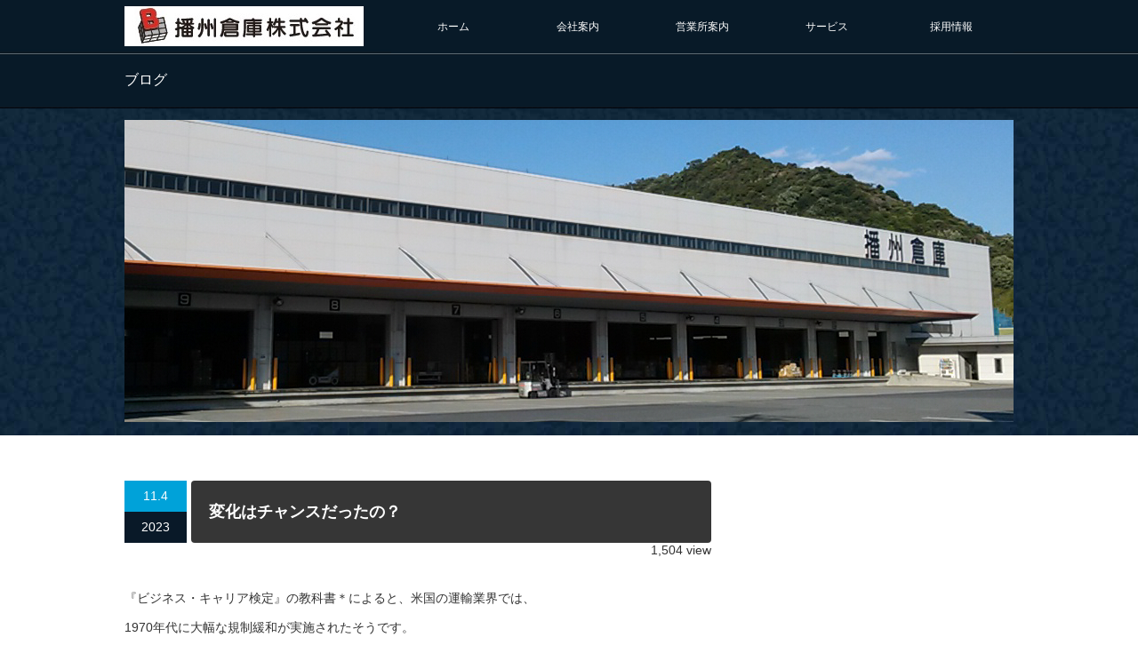

--- FILE ---
content_type: text/html; charset=UTF-8
request_url: http://bansyu.co.jp/%E5%A4%89%E5%8C%96%E3%81%AF%E3%83%81%E3%83%A3%E3%83%B3%E3%82%B9%E3%81%A0%E3%81%A3%E3%81%9F%E3%81%AE%EF%BC%9F/
body_size: 9164
content:
<!DOCTYPE html PUBLIC "-//W3C//DTD XHTML 1.1//EN" "http://www.w3.org/TR/xhtml11/DTD/xhtml11.dtd">
<!--[if lt IE 9]><html xmlns="http://www.w3.org/1999/xhtml" class="ie"><![endif]-->
<!--[if (gt IE 9)|!(IE)]><!--><html xmlns="http://www.w3.org/1999/xhtml"><!--<![endif]-->
<head profile="http://gmpg.org/xfn/11">
<meta http-equiv="Content-Type" content="text/html; charset=UTF-8" />
<meta http-equiv="X-UA-Compatible" content="IE=edge,chrome=1" />
<meta name="viewport" content="width=device-width" />
<title>変化はチャンスだったの？ | 播州倉庫株式会社</title>
<meta name="description" content="『ビジネス・キャリア検定』の教科書＊によると、米国の運輸業界では、1970年代に大幅な規制緩和が実施されたそうです。それを契機に米国では、海上コンテナ2段積み列車の導入や、『インテグレーター』という新ビジネスが誕生。" />
<link rel="alternate" type="application/rss+xml" title="播州倉庫株式会社 RSS Feed" href="http://bansyu.co.jp/feed/" />
<link rel="alternate" type="application/atom+xml" title="播州倉庫株式会社 Atom Feed" href="http://bansyu.co.jp/feed/atom/" />
<link rel="pingback" href="http://bansyu.co.jp/xmlrpc.php" />


<meta name='robots' content='max-image-preview:large' />
<script type="text/javascript">
/* <![CDATA[ */
window._wpemojiSettings = {"baseUrl":"https:\/\/s.w.org\/images\/core\/emoji\/14.0.0\/72x72\/","ext":".png","svgUrl":"https:\/\/s.w.org\/images\/core\/emoji\/14.0.0\/svg\/","svgExt":".svg","source":{"concatemoji":"http:\/\/bansyu.co.jp\/wp-includes\/js\/wp-emoji-release.min.js?ver=6.4.7"}};
/*! This file is auto-generated */
!function(i,n){var o,s,e;function c(e){try{var t={supportTests:e,timestamp:(new Date).valueOf()};sessionStorage.setItem(o,JSON.stringify(t))}catch(e){}}function p(e,t,n){e.clearRect(0,0,e.canvas.width,e.canvas.height),e.fillText(t,0,0);var t=new Uint32Array(e.getImageData(0,0,e.canvas.width,e.canvas.height).data),r=(e.clearRect(0,0,e.canvas.width,e.canvas.height),e.fillText(n,0,0),new Uint32Array(e.getImageData(0,0,e.canvas.width,e.canvas.height).data));return t.every(function(e,t){return e===r[t]})}function u(e,t,n){switch(t){case"flag":return n(e,"\ud83c\udff3\ufe0f\u200d\u26a7\ufe0f","\ud83c\udff3\ufe0f\u200b\u26a7\ufe0f")?!1:!n(e,"\ud83c\uddfa\ud83c\uddf3","\ud83c\uddfa\u200b\ud83c\uddf3")&&!n(e,"\ud83c\udff4\udb40\udc67\udb40\udc62\udb40\udc65\udb40\udc6e\udb40\udc67\udb40\udc7f","\ud83c\udff4\u200b\udb40\udc67\u200b\udb40\udc62\u200b\udb40\udc65\u200b\udb40\udc6e\u200b\udb40\udc67\u200b\udb40\udc7f");case"emoji":return!n(e,"\ud83e\udef1\ud83c\udffb\u200d\ud83e\udef2\ud83c\udfff","\ud83e\udef1\ud83c\udffb\u200b\ud83e\udef2\ud83c\udfff")}return!1}function f(e,t,n){var r="undefined"!=typeof WorkerGlobalScope&&self instanceof WorkerGlobalScope?new OffscreenCanvas(300,150):i.createElement("canvas"),a=r.getContext("2d",{willReadFrequently:!0}),o=(a.textBaseline="top",a.font="600 32px Arial",{});return e.forEach(function(e){o[e]=t(a,e,n)}),o}function t(e){var t=i.createElement("script");t.src=e,t.defer=!0,i.head.appendChild(t)}"undefined"!=typeof Promise&&(o="wpEmojiSettingsSupports",s=["flag","emoji"],n.supports={everything:!0,everythingExceptFlag:!0},e=new Promise(function(e){i.addEventListener("DOMContentLoaded",e,{once:!0})}),new Promise(function(t){var n=function(){try{var e=JSON.parse(sessionStorage.getItem(o));if("object"==typeof e&&"number"==typeof e.timestamp&&(new Date).valueOf()<e.timestamp+604800&&"object"==typeof e.supportTests)return e.supportTests}catch(e){}return null}();if(!n){if("undefined"!=typeof Worker&&"undefined"!=typeof OffscreenCanvas&&"undefined"!=typeof URL&&URL.createObjectURL&&"undefined"!=typeof Blob)try{var e="postMessage("+f.toString()+"("+[JSON.stringify(s),u.toString(),p.toString()].join(",")+"));",r=new Blob([e],{type:"text/javascript"}),a=new Worker(URL.createObjectURL(r),{name:"wpTestEmojiSupports"});return void(a.onmessage=function(e){c(n=e.data),a.terminate(),t(n)})}catch(e){}c(n=f(s,u,p))}t(n)}).then(function(e){for(var t in e)n.supports[t]=e[t],n.supports.everything=n.supports.everything&&n.supports[t],"flag"!==t&&(n.supports.everythingExceptFlag=n.supports.everythingExceptFlag&&n.supports[t]);n.supports.everythingExceptFlag=n.supports.everythingExceptFlag&&!n.supports.flag,n.DOMReady=!1,n.readyCallback=function(){n.DOMReady=!0}}).then(function(){return e}).then(function(){var e;n.supports.everything||(n.readyCallback(),(e=n.source||{}).concatemoji?t(e.concatemoji):e.wpemoji&&e.twemoji&&(t(e.twemoji),t(e.wpemoji)))}))}((window,document),window._wpemojiSettings);
/* ]]> */
</script>
<style id='wp-emoji-styles-inline-css' type='text/css'>

	img.wp-smiley, img.emoji {
		display: inline !important;
		border: none !important;
		box-shadow: none !important;
		height: 1em !important;
		width: 1em !important;
		margin: 0 0.07em !important;
		vertical-align: -0.1em !important;
		background: none !important;
		padding: 0 !important;
	}
</style>
<link rel='stylesheet' id='wp-block-library-css' href='http://bansyu.co.jp/wp-includes/css/dist/block-library/style.min.css?ver=6.4.7' type='text/css' media='all' />
<style id='pdfemb-pdf-embedder-viewer-style-inline-css' type='text/css'>
.wp-block-pdfemb-pdf-embedder-viewer{max-width:none}

</style>
<style id='classic-theme-styles-inline-css' type='text/css'>
/*! This file is auto-generated */
.wp-block-button__link{color:#fff;background-color:#32373c;border-radius:9999px;box-shadow:none;text-decoration:none;padding:calc(.667em + 2px) calc(1.333em + 2px);font-size:1.125em}.wp-block-file__button{background:#32373c;color:#fff;text-decoration:none}
</style>
<style id='global-styles-inline-css' type='text/css'>
body{--wp--preset--color--black: #000000;--wp--preset--color--cyan-bluish-gray: #abb8c3;--wp--preset--color--white: #ffffff;--wp--preset--color--pale-pink: #f78da7;--wp--preset--color--vivid-red: #cf2e2e;--wp--preset--color--luminous-vivid-orange: #ff6900;--wp--preset--color--luminous-vivid-amber: #fcb900;--wp--preset--color--light-green-cyan: #7bdcb5;--wp--preset--color--vivid-green-cyan: #00d084;--wp--preset--color--pale-cyan-blue: #8ed1fc;--wp--preset--color--vivid-cyan-blue: #0693e3;--wp--preset--color--vivid-purple: #9b51e0;--wp--preset--gradient--vivid-cyan-blue-to-vivid-purple: linear-gradient(135deg,rgba(6,147,227,1) 0%,rgb(155,81,224) 100%);--wp--preset--gradient--light-green-cyan-to-vivid-green-cyan: linear-gradient(135deg,rgb(122,220,180) 0%,rgb(0,208,130) 100%);--wp--preset--gradient--luminous-vivid-amber-to-luminous-vivid-orange: linear-gradient(135deg,rgba(252,185,0,1) 0%,rgba(255,105,0,1) 100%);--wp--preset--gradient--luminous-vivid-orange-to-vivid-red: linear-gradient(135deg,rgba(255,105,0,1) 0%,rgb(207,46,46) 100%);--wp--preset--gradient--very-light-gray-to-cyan-bluish-gray: linear-gradient(135deg,rgb(238,238,238) 0%,rgb(169,184,195) 100%);--wp--preset--gradient--cool-to-warm-spectrum: linear-gradient(135deg,rgb(74,234,220) 0%,rgb(151,120,209) 20%,rgb(207,42,186) 40%,rgb(238,44,130) 60%,rgb(251,105,98) 80%,rgb(254,248,76) 100%);--wp--preset--gradient--blush-light-purple: linear-gradient(135deg,rgb(255,206,236) 0%,rgb(152,150,240) 100%);--wp--preset--gradient--blush-bordeaux: linear-gradient(135deg,rgb(254,205,165) 0%,rgb(254,45,45) 50%,rgb(107,0,62) 100%);--wp--preset--gradient--luminous-dusk: linear-gradient(135deg,rgb(255,203,112) 0%,rgb(199,81,192) 50%,rgb(65,88,208) 100%);--wp--preset--gradient--pale-ocean: linear-gradient(135deg,rgb(255,245,203) 0%,rgb(182,227,212) 50%,rgb(51,167,181) 100%);--wp--preset--gradient--electric-grass: linear-gradient(135deg,rgb(202,248,128) 0%,rgb(113,206,126) 100%);--wp--preset--gradient--midnight: linear-gradient(135deg,rgb(2,3,129) 0%,rgb(40,116,252) 100%);--wp--preset--font-size--small: 13px;--wp--preset--font-size--medium: 20px;--wp--preset--font-size--large: 36px;--wp--preset--font-size--x-large: 42px;--wp--preset--spacing--20: 0.44rem;--wp--preset--spacing--30: 0.67rem;--wp--preset--spacing--40: 1rem;--wp--preset--spacing--50: 1.5rem;--wp--preset--spacing--60: 2.25rem;--wp--preset--spacing--70: 3.38rem;--wp--preset--spacing--80: 5.06rem;--wp--preset--shadow--natural: 6px 6px 9px rgba(0, 0, 0, 0.2);--wp--preset--shadow--deep: 12px 12px 50px rgba(0, 0, 0, 0.4);--wp--preset--shadow--sharp: 6px 6px 0px rgba(0, 0, 0, 0.2);--wp--preset--shadow--outlined: 6px 6px 0px -3px rgba(255, 255, 255, 1), 6px 6px rgba(0, 0, 0, 1);--wp--preset--shadow--crisp: 6px 6px 0px rgba(0, 0, 0, 1);}:where(.is-layout-flex){gap: 0.5em;}:where(.is-layout-grid){gap: 0.5em;}body .is-layout-flow > .alignleft{float: left;margin-inline-start: 0;margin-inline-end: 2em;}body .is-layout-flow > .alignright{float: right;margin-inline-start: 2em;margin-inline-end: 0;}body .is-layout-flow > .aligncenter{margin-left: auto !important;margin-right: auto !important;}body .is-layout-constrained > .alignleft{float: left;margin-inline-start: 0;margin-inline-end: 2em;}body .is-layout-constrained > .alignright{float: right;margin-inline-start: 2em;margin-inline-end: 0;}body .is-layout-constrained > .aligncenter{margin-left: auto !important;margin-right: auto !important;}body .is-layout-constrained > :where(:not(.alignleft):not(.alignright):not(.alignfull)){max-width: var(--wp--style--global--content-size);margin-left: auto !important;margin-right: auto !important;}body .is-layout-constrained > .alignwide{max-width: var(--wp--style--global--wide-size);}body .is-layout-flex{display: flex;}body .is-layout-flex{flex-wrap: wrap;align-items: center;}body .is-layout-flex > *{margin: 0;}body .is-layout-grid{display: grid;}body .is-layout-grid > *{margin: 0;}:where(.wp-block-columns.is-layout-flex){gap: 2em;}:where(.wp-block-columns.is-layout-grid){gap: 2em;}:where(.wp-block-post-template.is-layout-flex){gap: 1.25em;}:where(.wp-block-post-template.is-layout-grid){gap: 1.25em;}.has-black-color{color: var(--wp--preset--color--black) !important;}.has-cyan-bluish-gray-color{color: var(--wp--preset--color--cyan-bluish-gray) !important;}.has-white-color{color: var(--wp--preset--color--white) !important;}.has-pale-pink-color{color: var(--wp--preset--color--pale-pink) !important;}.has-vivid-red-color{color: var(--wp--preset--color--vivid-red) !important;}.has-luminous-vivid-orange-color{color: var(--wp--preset--color--luminous-vivid-orange) !important;}.has-luminous-vivid-amber-color{color: var(--wp--preset--color--luminous-vivid-amber) !important;}.has-light-green-cyan-color{color: var(--wp--preset--color--light-green-cyan) !important;}.has-vivid-green-cyan-color{color: var(--wp--preset--color--vivid-green-cyan) !important;}.has-pale-cyan-blue-color{color: var(--wp--preset--color--pale-cyan-blue) !important;}.has-vivid-cyan-blue-color{color: var(--wp--preset--color--vivid-cyan-blue) !important;}.has-vivid-purple-color{color: var(--wp--preset--color--vivid-purple) !important;}.has-black-background-color{background-color: var(--wp--preset--color--black) !important;}.has-cyan-bluish-gray-background-color{background-color: var(--wp--preset--color--cyan-bluish-gray) !important;}.has-white-background-color{background-color: var(--wp--preset--color--white) !important;}.has-pale-pink-background-color{background-color: var(--wp--preset--color--pale-pink) !important;}.has-vivid-red-background-color{background-color: var(--wp--preset--color--vivid-red) !important;}.has-luminous-vivid-orange-background-color{background-color: var(--wp--preset--color--luminous-vivid-orange) !important;}.has-luminous-vivid-amber-background-color{background-color: var(--wp--preset--color--luminous-vivid-amber) !important;}.has-light-green-cyan-background-color{background-color: var(--wp--preset--color--light-green-cyan) !important;}.has-vivid-green-cyan-background-color{background-color: var(--wp--preset--color--vivid-green-cyan) !important;}.has-pale-cyan-blue-background-color{background-color: var(--wp--preset--color--pale-cyan-blue) !important;}.has-vivid-cyan-blue-background-color{background-color: var(--wp--preset--color--vivid-cyan-blue) !important;}.has-vivid-purple-background-color{background-color: var(--wp--preset--color--vivid-purple) !important;}.has-black-border-color{border-color: var(--wp--preset--color--black) !important;}.has-cyan-bluish-gray-border-color{border-color: var(--wp--preset--color--cyan-bluish-gray) !important;}.has-white-border-color{border-color: var(--wp--preset--color--white) !important;}.has-pale-pink-border-color{border-color: var(--wp--preset--color--pale-pink) !important;}.has-vivid-red-border-color{border-color: var(--wp--preset--color--vivid-red) !important;}.has-luminous-vivid-orange-border-color{border-color: var(--wp--preset--color--luminous-vivid-orange) !important;}.has-luminous-vivid-amber-border-color{border-color: var(--wp--preset--color--luminous-vivid-amber) !important;}.has-light-green-cyan-border-color{border-color: var(--wp--preset--color--light-green-cyan) !important;}.has-vivid-green-cyan-border-color{border-color: var(--wp--preset--color--vivid-green-cyan) !important;}.has-pale-cyan-blue-border-color{border-color: var(--wp--preset--color--pale-cyan-blue) !important;}.has-vivid-cyan-blue-border-color{border-color: var(--wp--preset--color--vivid-cyan-blue) !important;}.has-vivid-purple-border-color{border-color: var(--wp--preset--color--vivid-purple) !important;}.has-vivid-cyan-blue-to-vivid-purple-gradient-background{background: var(--wp--preset--gradient--vivid-cyan-blue-to-vivid-purple) !important;}.has-light-green-cyan-to-vivid-green-cyan-gradient-background{background: var(--wp--preset--gradient--light-green-cyan-to-vivid-green-cyan) !important;}.has-luminous-vivid-amber-to-luminous-vivid-orange-gradient-background{background: var(--wp--preset--gradient--luminous-vivid-amber-to-luminous-vivid-orange) !important;}.has-luminous-vivid-orange-to-vivid-red-gradient-background{background: var(--wp--preset--gradient--luminous-vivid-orange-to-vivid-red) !important;}.has-very-light-gray-to-cyan-bluish-gray-gradient-background{background: var(--wp--preset--gradient--very-light-gray-to-cyan-bluish-gray) !important;}.has-cool-to-warm-spectrum-gradient-background{background: var(--wp--preset--gradient--cool-to-warm-spectrum) !important;}.has-blush-light-purple-gradient-background{background: var(--wp--preset--gradient--blush-light-purple) !important;}.has-blush-bordeaux-gradient-background{background: var(--wp--preset--gradient--blush-bordeaux) !important;}.has-luminous-dusk-gradient-background{background: var(--wp--preset--gradient--luminous-dusk) !important;}.has-pale-ocean-gradient-background{background: var(--wp--preset--gradient--pale-ocean) !important;}.has-electric-grass-gradient-background{background: var(--wp--preset--gradient--electric-grass) !important;}.has-midnight-gradient-background{background: var(--wp--preset--gradient--midnight) !important;}.has-small-font-size{font-size: var(--wp--preset--font-size--small) !important;}.has-medium-font-size{font-size: var(--wp--preset--font-size--medium) !important;}.has-large-font-size{font-size: var(--wp--preset--font-size--large) !important;}.has-x-large-font-size{font-size: var(--wp--preset--font-size--x-large) !important;}
.wp-block-navigation a:where(:not(.wp-element-button)){color: inherit;}
:where(.wp-block-post-template.is-layout-flex){gap: 1.25em;}:where(.wp-block-post-template.is-layout-grid){gap: 1.25em;}
:where(.wp-block-columns.is-layout-flex){gap: 2em;}:where(.wp-block-columns.is-layout-grid){gap: 2em;}
.wp-block-pullquote{font-size: 1.5em;line-height: 1.6;}
</style>
<link rel='stylesheet' id='parent-style-css' href='http://bansyu.co.jp/wp-content/themes/canvas_tcd017/style.css?ver=6.4.7' type='text/css' media='all' />
<link rel='stylesheet' id='child-style-css' href='http://bansyu.co.jp/wp-content/themes/canvas_tcd017-child/style.css?ver=6.4.7' type='text/css' media='all' />
<script type="text/javascript" src="http://bansyu.co.jp/wp-includes/js/jquery/jquery.min.js?ver=3.7.1" id="jquery-core-js"></script>
<script type="text/javascript" src="http://bansyu.co.jp/wp-includes/js/jquery/jquery-migrate.min.js?ver=3.4.1" id="jquery-migrate-js"></script>
<link rel="https://api.w.org/" href="http://bansyu.co.jp/wp-json/" /><link rel="alternate" type="application/json" href="http://bansyu.co.jp/wp-json/wp/v2/posts/1440" /><link rel="canonical" href="http://bansyu.co.jp/%e5%a4%89%e5%8c%96%e3%81%af%e3%83%81%e3%83%a3%e3%83%b3%e3%82%b9%e3%81%a0%e3%81%a3%e3%81%9f%e3%81%ae%ef%bc%9f/" />
<link rel='shortlink' href='http://bansyu.co.jp/?p=1440' />
<link rel="alternate" type="application/json+oembed" href="http://bansyu.co.jp/wp-json/oembed/1.0/embed?url=http%3A%2F%2Fbansyu.co.jp%2F%25e5%25a4%2589%25e5%258c%2596%25e3%2581%25af%25e3%2583%2581%25e3%2583%25a3%25e3%2583%25b3%25e3%2582%25b9%25e3%2581%25a0%25e3%2581%25a3%25e3%2581%259f%25e3%2581%25ae%25ef%25bc%259f%2F" />
<link rel="alternate" type="text/xml+oembed" href="http://bansyu.co.jp/wp-json/oembed/1.0/embed?url=http%3A%2F%2Fbansyu.co.jp%2F%25e5%25a4%2589%25e5%258c%2596%25e3%2581%25af%25e3%2583%2581%25e3%2583%25a3%25e3%2583%25b3%25e3%2582%25b9%25e3%2581%25a0%25e3%2581%25a3%25e3%2581%259f%25e3%2581%25ae%25ef%25bc%259f%2F&#038;format=xml" />
<style type="text/css"></style><link rel="icon" href="http://bansyu.co.jp/wp-content/uploads/2022/11/ロゴ.jpg" sizes="32x32" />
<link rel="icon" href="http://bansyu.co.jp/wp-content/uploads/2022/11/ロゴ.jpg" sizes="192x192" />
<link rel="apple-touch-icon" href="http://bansyu.co.jp/wp-content/uploads/2022/11/ロゴ.jpg" />
<meta name="msapplication-TileImage" content="http://bansyu.co.jp/wp-content/uploads/2022/11/ロゴ.jpg" />

<link rel="stylesheet" href="http://bansyu.co.jp/wp-content/themes/canvas_tcd017/style.css?ver=2.4.2" type="text/css" />
<link rel="stylesheet" href="http://bansyu.co.jp/wp-content/themes/canvas_tcd017/comment-style.css?ver=2.4.2" type="text/css" />

<!--2019.1/21追加-->
<link rel="stylesheet" media="print" href="http://bansyu.co.jp/wp-content/themes/canvas_tcd017/print.css?ver=2.4.2" type="text/css" />
<!--2019.1/18変更
<link rel="stylesheet" media="screen and (min-width:641px)" href="http://bansyu.co.jp/wp-content/themes/canvas_tcd017/style_pc.css?ver=2.4.2" type="text/css" />
-->
<link rel="stylesheet" media="screen and (min-width:641px), print" href="http://bansyu.co.jp/wp-content/themes/canvas_tcd017/style_pc.css?ver=2.4.2" type="text/css" />
<link rel="stylesheet" media="screen and (max-width:640px)" href="http://bansyu.co.jp/wp-content/themes/canvas_tcd017/style_sp.css?ver=2.4.2" type="text/css" />

<link rel="stylesheet" href="http://bansyu.co.jp/wp-content/themes/canvas_tcd017/japanese.css?ver=2.4.2" type="text/css" />
<!--2019.5/29変更
<link rel="stylesheet" href="http://bansyu.co.jp/wp-content/themes/canvas_tcd017-child/japanese.css?ver=2.4.2" type="text/css" />-->

<script type="text/javascript" src="http://bansyu.co.jp/wp-content/themes/canvas_tcd017/js/jscript.js?ver=2.4.2"></script>
<script type="text/javascript" src="http://bansyu.co.jp/wp-content/themes/canvas_tcd017/js/scroll.js?ver=2.4.2"></script>
<script type="text/javascript" src="http://bansyu.co.jp/wp-content/themes/canvas_tcd017/js/comment.js?ver=2.4.2"></script>
<script type="text/javascript" src="http://bansyu.co.jp/wp-content/themes/canvas_tcd017/js/rollover.js?ver=2.4.2"></script>
<!--[if lt IE 9]>
<link id="stylesheet" rel="stylesheet" href="http://bansyu.co.jp/wp-content/themes/canvas_tcd017/style_pc.css?ver=2.4.2" type="text/css" />
<script type="text/javascript" src="http://bansyu.co.jp/wp-content/themes/canvas_tcd017/js/ie.js?ver=2.4.2"></script>
<link rel="stylesheet" href="http://bansyu.co.jp/wp-content/themes/canvas_tcd017/ie.css" type="text/css" />
<![endif]-->

<!--[if IE 7]>
<link rel="stylesheet" href="http://bansyu.co.jp/wp-content/themes/canvas_tcd017/ie7.css" type="text/css" />
<![endif]-->

<style type="text/css">
body { font-size:14px; }

a:hover, #index_topics .title a:hover, #index_blog .post_date, #product_list ol li .title a, #related_post .date, .product_headline a:hover, #top_headline .title, #logo_text a:hover, .widget_post_list .date, .tcdw_product_list_widget a.title:hover, #comment_header ul li.comment_switch_active a, #comment_header ul li#comment_closed p,
 #comment_header ul li a:hover
  { color:#00A2D9; }

#index_news .month, .index_archive_link a, #post_list .date, #news_list .month, .page_navi a:hover, #post_title .date, #post_pagination a:hover, #product_main_image .title, #news_title .month, #global_menu li a:hover, #wp-calendar td a:hover, #social_link li a, .pc #return_top:hover,
 #wp-calendar #prev a:hover, #wp-calendar #next a:hover, #footer #wp-calendar td a:hover, .widget_search #search-btn input:hover, .widget_search #searchsubmit:hover, .tcdw_category_list_widget a:hover, .tcdw_news_list_widget .month, .tcd_menu_widget a:hover, .tcd_menu_widget li.current-menu-item a, #submit_comment:hover
  { background-color:#00A2D9; }

#guest_info input:focus, #comment_textarea textarea:focus
  { border-color:#00A2D9; }

#product_list ol li .title a:hover
 { color:#75DCFF; }

.index_archive_link a:hover, #social_link li a:hover
 { background-color:#75DCFF; }

.post a, .custom-html-widget a { color:#00A2D9; }
.post a:hover, .custom-html-widget a:hover { color:#75DCFF; }
</style>


</head>
<body>

 <div id="header_wrap">
  <div id="header" class="clearfix">

   <!-- logo -->
   <h1 id="logo_image" style="top:7px; left:0px;"><a href=" http://bansyu.co.jp/" title="播州倉庫株式会社" data-wpel-link="internal"><img src="http://bansyu.co.jp/wp-content/uploads/tcd-w/logo.jpg?1768921215" alt="播州倉庫株式会社" title="播州倉庫株式会社" /></a></h1>

   <!-- global menu -->
   <a href="#" class="menu_button">menu</a>
   <div id="global_menu" class="clearfix">
    <ul id="menu-%e3%83%a1%e3%82%a4%e3%83%b3%e3%83%a1%e3%83%8b%e3%83%a5%e3%83%bc%e6%8e%a1%e7%94%a8%e5%8b%9f%e9%9b%86%e5%81%9c%e6%ad%a2" class="menu"><li id="menu-item-524" class="menu-item menu-item-type-custom menu-item-object-custom menu-item-home menu-item-524"><a href="http://bansyu.co.jp" data-wpel-link="internal">ホーム</a></li>
<li id="menu-item-501" class="menu-item menu-item-type-post_type menu-item-object-page menu-item-has-children menu-item-501"><a href="http://bansyu.co.jp/gaiyou/" data-wpel-link="internal">会社案内</a>
<ul class="sub-menu">
	<li id="menu-item-509" class="menu-item menu-item-type-post_type menu-item-object-page menu-item-509"><a href="http://bansyu.co.jp/gaiyou/" data-wpel-link="internal">会社概要</a></li>
	<li id="menu-item-507" class="menu-item menu-item-type-post_type menu-item-object-page menu-item-507"><a href="http://bansyu.co.jp/enkaku/" data-wpel-link="internal">沿革</a></li>
	<li id="menu-item-508" class="menu-item menu-item-type-post_type menu-item-object-page menu-item-508"><a href="http://bansyu.co.jp/ninka/" data-wpel-link="internal">許認可事項・保有資格</a></li>
	<li id="menu-item-510" class="menu-item menu-item-type-custom menu-item-object-custom menu-item-510"><a href="http://bansyu.co.jp/wp-content/uploads/2024/03/240116_01_Banshu-PR_fix.mp4" data-wpel-link="internal">会社紹介動画</a></li>
	<li id="menu-item-1376" class="menu-item menu-item-type-post_type menu-item-object-page menu-item-1376"><a href="http://bansyu.co.jp/%e4%bc%9a%e7%a4%be%e6%a6%82%e8%a6%81%ef%bc%88pdf%e7%89%88%ef%bc%89/" data-wpel-link="internal">会社概要（PDF版）</a></li>
	<li id="menu-item-1547" class="menu-item menu-item-type-post_type menu-item-object-page menu-item-1547"><a href="http://bansyu.co.jp/%e5%bc%8a%e7%a4%be%e5%80%89%e5%ba%ab%e5%af%84%e8%a8%97%e7%b4%84%e6%ac%be/" data-wpel-link="internal">弊社倉庫寄託約款</a></li>
</ul>
</li>
<li id="menu-item-502" class="menu-item menu-item-type-post_type menu-item-object-page menu-item-has-children menu-item-502"><a href="http://bansyu.co.jp/eigyou/" data-wpel-link="internal">営業所案内</a>
<ul class="sub-menu">
	<li id="menu-item-503" class="menu-item menu-item-type-post_type menu-item-object-page menu-item-503"><a href="http://bansyu.co.jp/eigyou/hon/" data-wpel-link="internal">本社</a></li>
	<li id="menu-item-505" class="menu-item menu-item-type-post_type menu-item-object-page menu-item-505"><a href="http://bansyu.co.jp/eigyou/fuku/" data-wpel-link="internal">福崎営業所</a></li>
	<li id="menu-item-506" class="menu-item menu-item-type-post_type menu-item-object-page menu-item-506"><a href="http://bansyu.co.jp/eigyou/abo/" data-wpel-link="internal">網干営業所</a></li>
	<li id="menu-item-504" class="menu-item menu-item-type-post_type menu-item-object-page menu-item-504"><a href="http://bansyu.co.jp/eigyou/procedure/" data-wpel-link="internal">本社荷降ろし手順</a></li>
</ul>
</li>
<li id="menu-item-496" class="menu-item menu-item-type-post_type menu-item-object-page menu-item-has-children menu-item-496"><a href="http://bansyu.co.jp/service/" data-wpel-link="internal">サービス</a>
<ul class="sub-menu">
	<li id="menu-item-497" class="menu-item menu-item-type-post_type menu-item-object-page menu-item-497"><a href="http://bansyu.co.jp/service/onsitu/" data-wpel-link="internal">定温・定湿保管</a></li>
	<li id="menu-item-1656" class="menu-item menu-item-type-post_type menu-item-object-page menu-item-1656"><a href="http://bansyu.co.jp/https-ondotori-webstorage-jp-member-login-php/" data-wpel-link="internal">「おんどとり Web Storage」へ</a></li>
	<li id="menu-item-499" class="menu-item menu-item-type-post_type menu-item-object-page menu-item-499"><a href="http://bansyu.co.jp/service/%e7%81%bd%e5%ae%b3%e5%af%be%e5%bf%9c/" data-wpel-link="internal">災害対応</a></li>
</ul>
</li>
<li id="menu-item-1234" class="menu-item menu-item-type-post_type menu-item-object-page menu-item-1234"><a href="http://bansyu.co.jp/jinzaino/" data-wpel-link="internal">採用情報</a></li>
</ul>   </div>

  </div><!-- END #header -->
 </div><!-- END #header_wrap -->

<div id="top_headline" class="celarfix">
 <h2 class="archive_headline">ブログ</h2>
</div>

<div id="main_image">
 <img src="http://bansyu.co.jp/wp-content/uploads/tcd-w/honimage1.jpg" alt="" />
</div>

<div id="contents" class="clearfix">

 <div id="main_col">

  
  <div id="post_title" class="clearfix">
   <p class="post_date"><span class="date">11.4</span><span class="month">2023</span></p>   <h2>変化はチャンスだったの？</h2>

   <div class="the_views">1,504 view</div><!--20190528追加-->
  </div>

  <div class="post clearfix">

   
   <p>『ビジネス・キャリア検定』の教科書＊によると、米国の運輸業界では、<br />
1970年代に大幅な規制緩和が実施されたそうです。<br />
それを契機に米国では、海上コンテナ2段積み列車の導入や、<br />
『インテグレーター』という新ビジネスが誕生。<br />
物流の効率化が飛躍的に進んだとのこと。<br />
そして日本でも、後を追うように規制が緩和されました。<br />
しかし欧米のような業界の地殻変動は起こりませんでした。<br />
日本で起こったのは、過当競争による運賃低下と、<br />
トラックドライバーの賃金下落です。<br />
つまり新ビジネスを構想、立ち上げる人が居なかった一方、<br />
みんなで『ガマン』して済ませてまったのです。<br />
今、取りざたされている物流業界の『2024年問題』、<br />
背景はこんなところではないでしょうか。<br />
我々は『コツコツ誠実』には、驚くほどの適性を発揮します。<br />
しかし『ガラガラポン』で根底から考え直すのは苦手です。<br />
だから規制緩和という変化にうまく対応できず、新ビジネスも生み出せなかった。<br />
今となっては、値上げをお願いする以外に方法はなさそうですが、<br />
当該業界のビジネスマンには反省すべき点も多いと思います。」</p>
<p>＊「ビジネス・キャリア検定試験標準テキスト　<br />
ロジスティクス・オペレーション2級第3版」<br />
第8章　諸外国における物流事情</p>
<p><img fetchpriority="high" decoding="async" src="http://bansyu.co.jp/wp-content/uploads/2023/11/ブログ.jpg" alt="" width="586" height="384" class="aligncenter size-full wp-image-1441" /></p>
<p>海上コンテナ２階建て列車の例　（埠頭に引き込み線が入っているようです）</p>
   
  </div><!-- END .post -->

  <div id="post_meta" class="clearfix">
   <ul id="meta">
            <li class="meta_category"><a href="http://bansyu.co.jp/category/%e6%92%ad%e5%b7%9e%e5%80%89%e5%ba%ab/" rel="category tag" data-wpel-link="internal">播州倉庫</a></li>
       </ul>
     </div>

  
  
  
    <div id="previous_next_post" class="clearfix">
   <p id="previous_post"><a href="http://bansyu.co.jp/%e8%ac%9b%e6%bc%94%e4%bc%9a%e3%81%ab%e3%81%a6/" rel="prev" data-wpel-link="internal">講演会にて</a></p>
   <p id="next_post"><a href="http://bansyu.co.jp/%e6%96%b0%e5%b9%b4%e3%81%94%e6%8c%a8%e6%8b%b6/" rel="next" data-wpel-link="internal">新年ご挨拶</a></p>
  </div>
  
 </div><!-- END #main_col -->

<!--20190528追加 
子テーマのsingle.phpから親テーマのsidebar.phpを呼び出す-->

<div id="side_col">

 
</div><!--変更前<br />
<b>Warning</b>:  include(sidebar.php): failed to open stream: No such file or directory in <b>/home/wao2023no1/bansyu.co.jp/public_html/wp-content/themes/canvas_tcd017-child/single.php</b> on line <b>97</b><br />
<br />
<b>Warning</b>:  include(): Failed opening 'sidebar.php' for inclusion (include_path='.:/opt/php-7.3.33-3/data/pear') in <b>/home/wao2023no1/bansyu.co.jp/public_html/wp-content/themes/canvas_tcd017-child/single.php</b> on line <b>97</b><br />
-->

</div><!-- END #contents -->


 <a id="return_top" href="#header">ページ上部へ戻る</a>

   

 <div id="footer_logo_area">
  <div id="footer_logo_area_inner" class="clearfix">

    <!-- logo -->
    <h3 id="footer_logo_image" style="top:2px; left:1px;"><a href=" http://bansyu.co.jp/" title="播州倉庫株式会社" data-wpel-link="internal"><img src="http://bansyu.co.jp/wp-content/uploads/tcd-w/footer-image.jpg?1768921215" alt="播州倉庫株式会社" title="播州倉庫株式会社" /></a></h3>

    <!-- global menu -->
    
  </div><!-- END #footer_logo_inner -->
 </div><!-- END #footer_logo -->


 <div id="copyright">
  <div id="copyright_inner" class="clearfix">

   <!-- social button -->
   
   <p>Copyright &copy;&nbsp; <a href="http://bansyu.co.jp/" data-wpel-link="internal">播州倉庫株式会社</a> All rights reserved.</p>

  </div>
 </div>


<script type="text/javascript" src="http://bansyu.co.jp/wp-includes/js/comment-reply.min.js?ver=6.4.7" id="comment-reply-js" async="async" data-wp-strategy="async"></script>
</body>
</html>

--- FILE ---
content_type: text/css
request_url: http://bansyu.co.jp/wp-content/themes/canvas_tcd017-child/style.css?ver=6.4.7
body_size: 1192
content:
@charset "utf-8";
/*
 Theme Name:Canvas TCD017-child
 Theme URI:
 Description:WordPressテーマ「Canvas (tcd017)」
 Author:Design Plus
 Author URI:http://design-plus1.com/tcd-w/
 Template:canvas_tcd017
 Version:2.4.2
 License:
 License URI:
 Tags:
 Text Domain:
*/

table {
    border-collapse: inherit !important;
}
/*ヘッダー固定ページ名の削除
 * #top_headline {
    display: none;
}*/
/*ヘッダーメニュー長さ延長
 * #index #header {
    width: 1200px !important;
}*/
/*トップページブログ新着記事の非表示*/
/*#index_blog {
    display: none;
}*/
/*お問い合わせボタン用(戻る)*/
input.return_contact{
    display: inline-block;
    padding: 0.5em 1em;
    text-decoration: none;
    background: #808080;/*ボタン色*/
    color: #FFF;
    border-bottom: solid 4px #627295;
    border-radius: 3px;
}
input.return_contact:active {/*ボタンを押したとき*/
    -ms-transform: translateY(4px);
    -webkit-transform: translateY(4px);
    transform: translateY(4px);/*下に動く*/
    border-bottom: none;/*線を消す*/
}

/*お問い合わせボタン用(確認・送信)*/
input.transmission_contact{
	margin-right: 3px;
    display: inline-block;
    padding: 0.5em 1em;
    text-decoration: none;
    background: #668ad8;/*ボタン色*/
    color: #FFF;
    border-bottom: solid 4px #627295;
    border-radius: 3px;
}
input.transmission_contact:active {/*ボタンを押したとき*/
    -ms-transform: translateY(4px);
    -webkit-transform: translateY(4px);
    transform: translateY(4px);/*下に動く*/
    border-bottom: none;/*線を消す*/
}
/*20190528追加　記事観覧数の表示(プラグイン使用)*/
#index_blog ol li div ul li.the_views {/*トップページ用*/
    margin-left: 15px;
}
div.the_views {/*記事用*/
	float: right;
    font-size: 14px;
}
/*PC画面用*/
@media only screen and (min-width: 681px) {
/*地図サイズ変更*/
div.map iframe {
	height: 300px;
	width: 600px;
}
/*概要テーブルサイズ一部変更*/
	tr.table_sp {
		display: none;
	}
}
/*スマートフォン画面用*/
@media only screen and (max-width: 680px) {
/*お問い合わせフォーム*/
input.textform {
	margin-right: 20px;
	width: 300px;
  height: 30px;
	}
textarea.contact_textform {
	margin-right: 5px;
	width: 300px;
  height:60px;
	}
/*地図サイズ変更*/
div.map iframe {
	 height: 300px;
	 width: 270px;
}
/*概要テーブルサイズ一部変更*/
	tr.table_pc {
		display: none;
	}
/*人材募集題名*/
	span.jinzai_sp {
		display:none;
	}
}

--- FILE ---
content_type: text/css
request_url: http://bansyu.co.jp/wp-content/themes/canvas_tcd017/print.css?ver=2.4.2
body_size: 78
content:
/*概要テーブルサイズ一部変更*/
	tr.table_sp {
		display: none;
	}